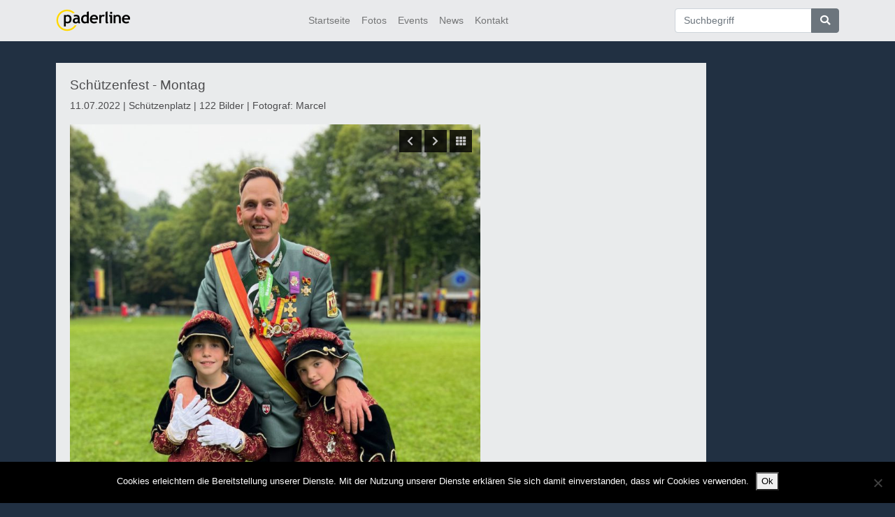

--- FILE ---
content_type: text/html; charset=UTF-8
request_url: https://www.paderline.de/album/schuetzenfest-montag/img_4735
body_size: 10080
content:
<!doctype html>
<html lang="de">
  <head>
    <meta charset="utf-8">
    <meta http-equiv="x-ua-compatible" content="ie=edge">
    <meta name="viewport" content="width=device-width, initial-scale=1, shrink-to-fit=no">
    <title>IMG_4735 &#8211; Paderline</title>
<meta name='robots' content='max-image-preview:large' />
<link rel='dns-prefetch' href='//www.paderline.de' />
<link rel="alternate" type="application/rss+xml" title="Paderline &raquo; IMG_4735-Kommentar-Feed" href="https://www.paderline.de/album/schuetzenfest-montag/img_4735/feed" />
<link rel="alternate" title="oEmbed (JSON)" type="application/json+oembed" href="https://www.paderline.de/wp-json/oembed/1.0/embed?url=https%3A%2F%2Fwww.paderline.de%2Falbum%2Fschuetzenfest-montag%2Fimg_4735" />
<link rel="alternate" title="oEmbed (XML)" type="text/xml+oembed" href="https://www.paderline.de/wp-json/oembed/1.0/embed?url=https%3A%2F%2Fwww.paderline.de%2Falbum%2Fschuetzenfest-montag%2Fimg_4735&#038;format=xml" />
<!-- www.paderline.de is managing ads with Advanced Ads 2.0.16 – https://wpadvancedads.com/ --><script data-wpfc-render="false" id="pader-ready">
			window.advanced_ads_ready=function(e,a){a=a||"complete";var d=function(e){return"interactive"===a?"loading"!==e:"complete"===e};d(document.readyState)?e():document.addEventListener("readystatechange",(function(a){d(a.target.readyState)&&e()}),{once:"interactive"===a})},window.advanced_ads_ready_queue=window.advanced_ads_ready_queue||[];		</script>
		<style id='wp-img-auto-sizes-contain-inline-css' type='text/css'>
img:is([sizes=auto i],[sizes^="auto," i]){contain-intrinsic-size:3000px 1500px}
/*# sourceURL=wp-img-auto-sizes-contain-inline-css */
</style>
<style id='wp-emoji-styles-inline-css' type='text/css'>

	img.wp-smiley, img.emoji {
		display: inline !important;
		border: none !important;
		box-shadow: none !important;
		height: 1em !important;
		width: 1em !important;
		margin: 0 0.07em !important;
		vertical-align: -0.1em !important;
		background: none !important;
		padding: 0 !important;
	}
/*# sourceURL=wp-emoji-styles-inline-css */
</style>
<style id='wp-block-library-inline-css' type='text/css'>
:root{--wp-block-synced-color:#7a00df;--wp-block-synced-color--rgb:122,0,223;--wp-bound-block-color:var(--wp-block-synced-color);--wp-editor-canvas-background:#ddd;--wp-admin-theme-color:#007cba;--wp-admin-theme-color--rgb:0,124,186;--wp-admin-theme-color-darker-10:#006ba1;--wp-admin-theme-color-darker-10--rgb:0,107,160.5;--wp-admin-theme-color-darker-20:#005a87;--wp-admin-theme-color-darker-20--rgb:0,90,135;--wp-admin-border-width-focus:2px}@media (min-resolution:192dpi){:root{--wp-admin-border-width-focus:1.5px}}.wp-element-button{cursor:pointer}:root .has-very-light-gray-background-color{background-color:#eee}:root .has-very-dark-gray-background-color{background-color:#313131}:root .has-very-light-gray-color{color:#eee}:root .has-very-dark-gray-color{color:#313131}:root .has-vivid-green-cyan-to-vivid-cyan-blue-gradient-background{background:linear-gradient(135deg,#00d084,#0693e3)}:root .has-purple-crush-gradient-background{background:linear-gradient(135deg,#34e2e4,#4721fb 50%,#ab1dfe)}:root .has-hazy-dawn-gradient-background{background:linear-gradient(135deg,#faaca8,#dad0ec)}:root .has-subdued-olive-gradient-background{background:linear-gradient(135deg,#fafae1,#67a671)}:root .has-atomic-cream-gradient-background{background:linear-gradient(135deg,#fdd79a,#004a59)}:root .has-nightshade-gradient-background{background:linear-gradient(135deg,#330968,#31cdcf)}:root .has-midnight-gradient-background{background:linear-gradient(135deg,#020381,#2874fc)}:root{--wp--preset--font-size--normal:16px;--wp--preset--font-size--huge:42px}.has-regular-font-size{font-size:1em}.has-larger-font-size{font-size:2.625em}.has-normal-font-size{font-size:var(--wp--preset--font-size--normal)}.has-huge-font-size{font-size:var(--wp--preset--font-size--huge)}.has-text-align-center{text-align:center}.has-text-align-left{text-align:left}.has-text-align-right{text-align:right}.has-fit-text{white-space:nowrap!important}#end-resizable-editor-section{display:none}.aligncenter{clear:both}.items-justified-left{justify-content:flex-start}.items-justified-center{justify-content:center}.items-justified-right{justify-content:flex-end}.items-justified-space-between{justify-content:space-between}.screen-reader-text{border:0;clip-path:inset(50%);height:1px;margin:-1px;overflow:hidden;padding:0;position:absolute;width:1px;word-wrap:normal!important}.screen-reader-text:focus{background-color:#ddd;clip-path:none;color:#444;display:block;font-size:1em;height:auto;left:5px;line-height:normal;padding:15px 23px 14px;text-decoration:none;top:5px;width:auto;z-index:100000}html :where(.has-border-color){border-style:solid}html :where([style*=border-top-color]){border-top-style:solid}html :where([style*=border-right-color]){border-right-style:solid}html :where([style*=border-bottom-color]){border-bottom-style:solid}html :where([style*=border-left-color]){border-left-style:solid}html :where([style*=border-width]){border-style:solid}html :where([style*=border-top-width]){border-top-style:solid}html :where([style*=border-right-width]){border-right-style:solid}html :where([style*=border-bottom-width]){border-bottom-style:solid}html :where([style*=border-left-width]){border-left-style:solid}html :where(img[class*=wp-image-]){height:auto;max-width:100%}:where(figure){margin:0 0 1em}html :where(.is-position-sticky){--wp-admin--admin-bar--position-offset:var(--wp-admin--admin-bar--height,0px)}@media screen and (max-width:600px){html :where(.is-position-sticky){--wp-admin--admin-bar--position-offset:0px}}
/*# sourceURL=/wp-includes/css/dist/block-library/common.min.css */
</style>
<link rel='stylesheet' id='cookie-notice-front-css' href='https://www.paderline.de/wp-content/plugins/cookie-notice/css/front.min.css?ver=2.5.11' type='text/css' media='all' />
<link rel='stylesheet' id='sage/main.css-css' href='https://www.paderline.de/wp-content/themes/paderline/dist/styles/main.css' type='text/css' media='all' />
<link rel='stylesheet' id='siteorigin-panels-front-css' href='https://www.paderline.de/wp-content/plugins/siteorigin-panels/css/front-flex.min.css?ver=2.33.5' type='text/css' media='all' />
<script type="text/javascript" id="cookie-notice-front-js-before">
/* <![CDATA[ */
var cnArgs = {"ajaxUrl":"https:\/\/www.paderline.de\/wp-admin\/admin-ajax.php","nonce":"356d640642","hideEffect":"fade","position":"bottom","onScroll":false,"onScrollOffset":100,"onClick":false,"cookieName":"cookie_notice_accepted","cookieTime":2592000,"cookieTimeRejected":2592000,"globalCookie":false,"redirection":false,"cache":false,"revokeCookies":false,"revokeCookiesOpt":"automatic"};

//# sourceURL=cookie-notice-front-js-before
/* ]]> */
</script>
<script type="text/javascript" src="https://www.paderline.de/wp-content/plugins/cookie-notice/js/front.min.js?ver=2.5.11" id="cookie-notice-front-js"></script>
<script type="text/javascript" id="image-watermark-no-right-click-js-before">
/* <![CDATA[ */
var iwArgsNoRightClick = {"rightclick":"N","draganddrop":"N","devtools":"Y","enableToast":"Y","toastMessage":"This content is protected"};

//# sourceURL=image-watermark-no-right-click-js-before
/* ]]> */
</script>
<script type="text/javascript" src="https://www.paderline.de/wp-content/plugins/image-watermark/js/no-right-click.js?ver=2.0.2" id="image-watermark-no-right-click-js"></script>
<script type="text/javascript" src="https://www.paderline.de/wp-includes/js/jquery/jquery.min.js?ver=3.7.1" id="jquery-core-js"></script>
<script type="text/javascript" src="https://www.paderline.de/wp-includes/js/jquery/jquery-migrate.min.js?ver=3.4.1" id="jquery-migrate-js"></script>
<link rel="https://api.w.org/" href="https://www.paderline.de/wp-json/" /><link rel="alternate" title="JSON" type="application/json" href="https://www.paderline.de/wp-json/wp/v2/media/35032" /><link rel="EditURI" type="application/rsd+xml" title="RSD" href="https://www.paderline.de/xmlrpc.php?rsd" />
<meta name="generator" content="WordPress 6.9" />
<link rel="canonical" href="https://www.paderline.de/album/schuetzenfest-montag/img_4735" />
<link rel='shortlink' href='https://www.paderline.de/?p=35032' />
<style media="all" id="siteorigin-panels-layouts-head">/* Layout w643578bf88cbf */ #pgc-w643578bf88cbf-0-0 { width:100%;width:calc(100% - ( 0 * 20px ) ) } #pl-w643578bf88cbf .so-panel { margin-bottom:20px } #pl-w643578bf88cbf .so-panel:last-of-type { margin-bottom:0px } @media (max-width:780px){ #pg-w643578bf88cbf-0.panel-no-style, #pg-w643578bf88cbf-0.panel-has-style > .panel-row-style, #pg-w643578bf88cbf-0 { -webkit-flex-direction:column;-ms-flex-direction:column;flex-direction:column } #pg-w643578bf88cbf-0 > .panel-grid-cell , #pg-w643578bf88cbf-0 > .panel-row-style > .panel-grid-cell { width:100%;margin-right:0 } #pl-w643578bf88cbf .panel-grid-cell { padding:0 } #pl-w643578bf88cbf .panel-grid .panel-grid-cell-empty { display:none } #pl-w643578bf88cbf .panel-grid .panel-grid-cell-mobile-last { margin-bottom:0px }  } /* Layout w63f144299b5da */ #pgc-w63f144299b5da-0-0 { width:100%;width:calc(100% - ( 0 * 20px ) ) } #pl-w63f144299b5da .so-panel { margin-bottom:20px } #pl-w63f144299b5da .so-panel:last-of-type { margin-bottom:0px } @media (max-width:780px){ #pg-w63f144299b5da-0.panel-no-style, #pg-w63f144299b5da-0.panel-has-style > .panel-row-style, #pg-w63f144299b5da-0 { -webkit-flex-direction:column;-ms-flex-direction:column;flex-direction:column } #pg-w63f144299b5da-0 > .panel-grid-cell , #pg-w63f144299b5da-0 > .panel-row-style > .panel-grid-cell { width:100%;margin-right:0 } #pl-w63f144299b5da .panel-grid-cell { padding:0 } #pl-w63f144299b5da .panel-grid .panel-grid-cell-empty { display:none } #pl-w63f144299b5da .panel-grid .panel-grid-cell-mobile-last { margin-bottom:0px }  } </style><script  async src="https://pagead2.googlesyndication.com/pagead/js/adsbygoogle.js?client=ca-pub-1895537089807587" crossorigin="anonymous"></script><link rel="icon" href="https://www.paderline.de/wp-content/uploads/2018/09/cropped-Paderline-Logo-32x32.jpg" sizes="32x32" />
<link rel="icon" href="https://www.paderline.de/wp-content/uploads/2018/09/cropped-Paderline-Logo-192x192.jpg" sizes="192x192" />
<link rel="apple-touch-icon" href="https://www.paderline.de/wp-content/uploads/2018/09/cropped-Paderline-Logo-180x180.jpg" />
<meta name="msapplication-TileImage" content="https://www.paderline.de/wp-content/uploads/2018/09/cropped-Paderline-Logo-270x270.jpg" />


    
    <style>
        body {
                                }
    </style>

</head>
  <body class="attachment wp-singular attachment-template-default single single-attachment postid-35032 attachmentid-35032 attachment-jpeg wp-theme-paderlineresources cookies-not-set img_4735 app-data index-data singular-data single-data single-attachment-data single-attachment-img_4735-data attachment-data image_jpeg-data jpeg-data image-data aa-prefix-pader-">
        <header class="banner fixed-top">
    <nav class="navbar navbar-expand-lg navbar-light">

        <div class="container">
            <a class="navbar-brand" href="https://www.paderline.de/"><img src="https://www.paderline.de/wp-content/themes/paderline/dist/images/logo-black.png"></a>

            <button class="navbar-toggler" type="button" data-toggle="collapse" data-target="#navbarSupportedContent" aria-controls="navbarSupportedContent" aria-expanded="false" aria-label="Toggle navigation">
                <span class="navbar-toggler-icon"></span>
            </button>

            <div class="collapse navbar-collapse" id="navbarSupportedContent">
                                    <ul id="menu-menu-1" class="navbar-nav mr-auto ml-auto"><li itemscope="itemscope" itemtype="https://www.schema.org/SiteNavigationElement" id="menu-item-965" class="menu-item menu-item-type-post_type menu-item-object-page menu-item-home menu-item-965 nav-item"><a title="Startseite" href="https://www.paderline.de/" class="nav-link">Startseite</a></li>
<li itemscope="itemscope" itemtype="https://www.schema.org/SiteNavigationElement" id="menu-item-959" class="menu-item menu-item-type-post_type menu-item-object-page menu-item-959 nav-item"><a title="Fotos" href="https://www.paderline.de/fotos" class="nav-link">Fotos</a></li>
<li itemscope="itemscope" itemtype="https://www.schema.org/SiteNavigationElement" id="menu-item-958" class="menu-item menu-item-type-post_type menu-item-object-page menu-item-958 nav-item"><a title="Events" href="https://www.paderline.de/events" class="nav-link">Events</a></li>
<li itemscope="itemscope" itemtype="https://www.schema.org/SiteNavigationElement" id="menu-item-963" class="menu-item menu-item-type-post_type menu-item-object-page menu-item-963 nav-item"><a title="News" href="https://www.paderline.de/news" class="nav-link">News</a></li>
<li itemscope="itemscope" itemtype="https://www.schema.org/SiteNavigationElement" id="menu-item-961" class="menu-item menu-item-type-post_type menu-item-object-page menu-item-961 nav-item"><a title="Kontakt" href="https://www.paderline.de/kontakt" class="nav-link">Kontakt</a></li>
</ul>
                
                <form class="form-inline my-2 my-lg-0" action="/">
                    <div class="input-group">
                        <input name="s" value="" class="form-control" placeholder="Suchbegriff" aria-label="" aria-describedby="">
                        <div class="input-group-append">
                            <button class="btn btn-secondary" type="submit"><i class="fas fa-search"></i></button>
                        </div>
                    </div>
                </form>
            </div>
        </div>

    </nav>
</header>
    <div class="wrap container" role="document">
      <div class="content">
        <main class="main">
              <div class="row">
        <div class="col-lg-10 col-md-12">
                         <div class="card">
    <div class="card-body">
        <div class="row">
            <div class="col-md-8">
                <h2>Schützenfest - Montag</h2>

                <p>
                    11.07.2022 |
    Schützenplatz |
122 Bilder
    | Fotograf: Marcel
                </p>

                <div class="gallery__image__container">
                    <ul>
                                                    <li>
                                <a href="https://www.paderline.de/album/schuetzenfest-montag/img_4717"><i class="fas fa-chevron-left"></i></a>
                            </li>
                        
                                                    <li>
                                <a href="https://www.paderline.de/album/schuetzenfest-montag/img_8299"><i class="fas fa-chevron-right"></i></a>
                            </li>
                        
                        <li>
                            <a href="https://www.paderline.de/album/schuetzenfest-montag"><i class="fas fa-th"></i></a>
                        </li>
                    </ul>

                    <img width="768" height="1024" src="https://www.paderline.de/wp-content/uploads/2022/07/IMG_4735-768x1024.jpeg" class="img-fluid" alt="" decoding="async" fetchpriority="high" srcset="https://www.paderline.de/wp-content/uploads/2022/07/IMG_4735-768x1024.jpeg 768w, https://www.paderline.de/wp-content/uploads/2022/07/IMG_4735-480x640.jpeg 480w, https://www.paderline.de/wp-content/uploads/2022/07/IMG_4735-1152x1536.jpeg 1152w, https://www.paderline.de/wp-content/uploads/2022/07/IMG_4735.jpeg 1280w" sizes="(max-width: 768px) 100vw, 768px" />
                </div>

                <div class="clearfix"></div>

                <p class="mb-3 mt-3">
                    <a href="https://www.paderline.de/wp-content/uploads/2022/07/IMG_4735-768x1024.jpeg" target="_blank">
                        <i class="fas fa-download"></i>
                        Bild in 1280 x 1707 herunterladen.
                    </a>
                    | Bildnummer: 35018-35032
                    | 706 mal angeklickt
                </p>
            </div>

            <div class="col-md-4">
                <section class="widget siteorigin-panels-builder-3 widget_siteorigin-panels-builder"><div id="pl-w643578bf88cbf"  class="panel-layout" ><div id="pg-w643578bf88cbf-0"  class="panel-grid panel-no-style" ><div id="pgc-w643578bf88cbf-0-0"  class="panel-grid-cell" ><div id="panel-w643578bf88cbf-0-0-0" class="so-panel widget widget_sow-editor panel-first-child panel-last-child" data-index="0" ><div
			
			class="so-widget-sow-editor so-widget-sow-editor-base"
			
		>
<div class="siteorigin-widget-tinymce textwidget">
	<p><script async src="https://pagead2.googlesyndication.com/pagead/js/adsbygoogle.js?client=ca-pub-1895537089807587"
     crossorigin="anonymous"></script><br />
<!-- Foto-Skybanner --><br />
<ins class="adsbygoogle"
     style="display:block"
     data-ad-client="ca-pub-1895537089807587"
     data-ad-slot="6813068160"
     data-ad-format="auto"
     data-full-width-responsive="true"></ins><br />
<script>
     (adsbygoogle = window.adsbygoogle || []).push({});
</script></p>
</div>
</div></div></div></div></div></section>            </div>
        </div>
    </div>
</div>                    </div>
        <div class="col-lg-2 d-none d-lg-block">
            <section class="widget siteorigin-panels-builder-4 widget_siteorigin-panels-builder"><div id="pl-w63f144299b5da"  class="panel-layout" ><div id="pg-w63f144299b5da-0"  class="panel-grid panel-no-style" ><div id="pgc-w63f144299b5da-0-0"  class="panel-grid-cell" ><div id="panel-w63f144299b5da-0-0-0" class="so-panel widget widget_sow-editor panel-first-child panel-last-child" data-index="0" ><div
			
			class="so-widget-sow-editor so-widget-sow-editor-base"
			
		>
<div class="siteorigin-widget-tinymce textwidget">
	<script async src="//pagead2.googlesyndication.com/pagead/js/adsbygoogle.js?client=ca-pub-1895537089807587" crossorigin="anonymous"></script><ins class="adsbygoogle" style="display:block;" data-ad-client="ca-pub-1895537089807587" 
data-ad-slot="" 
data-ad-format="auto"></ins>
<script> 
(adsbygoogle = window.adsbygoogle || []).push({}); 
</script>

</div>
</div></div></div></div></div></section><section class="widget block-3 widget_block"><script async src="https://pagead2.googlesyndication.com/pagead/js/adsbygoogle.js?client=ca-pub-1895537089807587"
     crossorigin="anonymous"></script>
<!-- Foto-Skybanner -->
<ins class="adsbygoogle"
     style="display:block"
     data-ad-client="ca-pub-1895537089807587"
     data-ad-slot="6813068160"
     data-ad-format="auto"
     data-full-width-responsive="true"></ins>
<script>
     (adsbygoogle = window.adsbygoogle || []).push({});
</script></section>        </div>
    </div>
        </main>
              </div>
    </div>
        <footer class="content-info">
  <div class="container">
    <section class="widget siteorigin-panels-builder-2 widget_siteorigin-panels-builder"><div id="pl-w67c5a195eb9b2"  class="panel-layout" ><div id="pg-w67c5a195eb9b2-0"  class="panel-grid panel-no-style" ><div id="pgc-w67c5a195eb9b2-0-0"  class="panel-grid-cell" ><div id="panel-w67c5a195eb9b2-0-0-0" class="so-panel widget widget_sow-editor panel-first-child panel-last-child" data-index="0" ><div
			
			class="so-widget-sow-editor so-widget-sow-editor-base"
			
		>
<div class="siteorigin-widget-tinymce textwidget">
	<p>© Copyright 1999-2025 Paderline</p>
</div>
</div></div></div><div id="pgc-w67c5a195eb9b2-0-1"  class="panel-grid-cell" ><div id="panel-w67c5a195eb9b2-0-1-0" class="so-panel widget widget_sow-editor panel-first-child panel-last-child" data-index="1" ><div
			
			class="so-widget-sow-editor so-widget-sow-editor-base"
			
		>
<div class="siteorigin-widget-tinymce textwidget">
	<p style="text-align: center;"><span style="color: #ffffff;">Made with love in Paderborn.</span></p>
</div>
</div></div></div><div id="pgc-w67c5a195eb9b2-0-2"  class="panel-grid-cell" ><div id="panel-w67c5a195eb9b2-0-2-0" class="so-panel widget widget_sow-editor panel-first-child panel-last-child" data-index="2" ><div
			
			class="so-widget-sow-editor so-widget-sow-editor-base"
			
		>
<div class="siteorigin-widget-tinymce textwidget">
	<p style="text-align: right;"><a href="/impressum">Impressum</a> / <a href="/datenschutz">Datenschutz</a> / <a href="/agbs">AGB</a> </p></div>
</div></div></div></div></div></section>  </div>
</footer>
    <script type="speculationrules">
{"prefetch":[{"source":"document","where":{"and":[{"href_matches":"/*"},{"not":{"href_matches":["/wp-*.php","/wp-admin/*","/wp-content/uploads/*","/wp-content/*","/wp-content/plugins/*","/wp-content/themes/paderline/resources/*","/*\\?(.+)"]}},{"not":{"selector_matches":"a[rel~=\"nofollow\"]"}},{"not":{"selector_matches":".no-prefetch, .no-prefetch a"}}]},"eagerness":"conservative"}]}
</script>
<style media="all" id="siteorigin-panels-layouts-footer">/* Layout w67c5a195eb9b2 */ #pgc-w67c5a195eb9b2-0-0 , #pgc-w67c5a195eb9b2-0-1 , #pgc-w67c5a195eb9b2-0-2 { width:33.3333%;width:calc(33.3333% - ( 0.66666666666667 * 20px ) ) } #pl-w67c5a195eb9b2 .so-panel { margin-bottom:20px } #pl-w67c5a195eb9b2 .so-panel:last-of-type { margin-bottom:0px } #pg-w67c5a195eb9b2-0.panel-has-style > .panel-row-style, #pg-w67c5a195eb9b2-0.panel-no-style { -webkit-align-items:flex-start;align-items:flex-start } @media (max-width:780px){ #pg-w67c5a195eb9b2-0.panel-no-style, #pg-w67c5a195eb9b2-0.panel-has-style > .panel-row-style, #pg-w67c5a195eb9b2-0 { -webkit-flex-direction:column;-ms-flex-direction:column;flex-direction:column } #pg-w67c5a195eb9b2-0 > .panel-grid-cell , #pg-w67c5a195eb9b2-0 > .panel-row-style > .panel-grid-cell { width:100%;margin-right:0 } #pgc-w67c5a195eb9b2-0-0 , #pgc-w67c5a195eb9b2-0-1 { margin-bottom:20px } #pl-w67c5a195eb9b2 .panel-grid-cell { padding:0 } #pl-w67c5a195eb9b2 .panel-grid .panel-grid-cell-empty { display:none } #pl-w67c5a195eb9b2 .panel-grid .panel-grid-cell-mobile-last { margin-bottom:0px }  } </style><style id='global-styles-inline-css' type='text/css'>
:root{--wp--preset--aspect-ratio--square: 1;--wp--preset--aspect-ratio--4-3: 4/3;--wp--preset--aspect-ratio--3-4: 3/4;--wp--preset--aspect-ratio--3-2: 3/2;--wp--preset--aspect-ratio--2-3: 2/3;--wp--preset--aspect-ratio--16-9: 16/9;--wp--preset--aspect-ratio--9-16: 9/16;--wp--preset--color--black: #000000;--wp--preset--color--cyan-bluish-gray: #abb8c3;--wp--preset--color--white: #ffffff;--wp--preset--color--pale-pink: #f78da7;--wp--preset--color--vivid-red: #cf2e2e;--wp--preset--color--luminous-vivid-orange: #ff6900;--wp--preset--color--luminous-vivid-amber: #fcb900;--wp--preset--color--light-green-cyan: #7bdcb5;--wp--preset--color--vivid-green-cyan: #00d084;--wp--preset--color--pale-cyan-blue: #8ed1fc;--wp--preset--color--vivid-cyan-blue: #0693e3;--wp--preset--color--vivid-purple: #9b51e0;--wp--preset--gradient--vivid-cyan-blue-to-vivid-purple: linear-gradient(135deg,rgb(6,147,227) 0%,rgb(155,81,224) 100%);--wp--preset--gradient--light-green-cyan-to-vivid-green-cyan: linear-gradient(135deg,rgb(122,220,180) 0%,rgb(0,208,130) 100%);--wp--preset--gradient--luminous-vivid-amber-to-luminous-vivid-orange: linear-gradient(135deg,rgb(252,185,0) 0%,rgb(255,105,0) 100%);--wp--preset--gradient--luminous-vivid-orange-to-vivid-red: linear-gradient(135deg,rgb(255,105,0) 0%,rgb(207,46,46) 100%);--wp--preset--gradient--very-light-gray-to-cyan-bluish-gray: linear-gradient(135deg,rgb(238,238,238) 0%,rgb(169,184,195) 100%);--wp--preset--gradient--cool-to-warm-spectrum: linear-gradient(135deg,rgb(74,234,220) 0%,rgb(151,120,209) 20%,rgb(207,42,186) 40%,rgb(238,44,130) 60%,rgb(251,105,98) 80%,rgb(254,248,76) 100%);--wp--preset--gradient--blush-light-purple: linear-gradient(135deg,rgb(255,206,236) 0%,rgb(152,150,240) 100%);--wp--preset--gradient--blush-bordeaux: linear-gradient(135deg,rgb(254,205,165) 0%,rgb(254,45,45) 50%,rgb(107,0,62) 100%);--wp--preset--gradient--luminous-dusk: linear-gradient(135deg,rgb(255,203,112) 0%,rgb(199,81,192) 50%,rgb(65,88,208) 100%);--wp--preset--gradient--pale-ocean: linear-gradient(135deg,rgb(255,245,203) 0%,rgb(182,227,212) 50%,rgb(51,167,181) 100%);--wp--preset--gradient--electric-grass: linear-gradient(135deg,rgb(202,248,128) 0%,rgb(113,206,126) 100%);--wp--preset--gradient--midnight: linear-gradient(135deg,rgb(2,3,129) 0%,rgb(40,116,252) 100%);--wp--preset--font-size--small: 13px;--wp--preset--font-size--medium: 20px;--wp--preset--font-size--large: 36px;--wp--preset--font-size--x-large: 42px;--wp--preset--spacing--20: 0.44rem;--wp--preset--spacing--30: 0.67rem;--wp--preset--spacing--40: 1rem;--wp--preset--spacing--50: 1.5rem;--wp--preset--spacing--60: 2.25rem;--wp--preset--spacing--70: 3.38rem;--wp--preset--spacing--80: 5.06rem;--wp--preset--shadow--natural: 6px 6px 9px rgba(0, 0, 0, 0.2);--wp--preset--shadow--deep: 12px 12px 50px rgba(0, 0, 0, 0.4);--wp--preset--shadow--sharp: 6px 6px 0px rgba(0, 0, 0, 0.2);--wp--preset--shadow--outlined: 6px 6px 0px -3px rgb(255, 255, 255), 6px 6px rgb(0, 0, 0);--wp--preset--shadow--crisp: 6px 6px 0px rgb(0, 0, 0);}:where(body) { margin: 0; }.wp-site-blocks > .alignleft { float: left; margin-right: 2em; }.wp-site-blocks > .alignright { float: right; margin-left: 2em; }.wp-site-blocks > .aligncenter { justify-content: center; margin-left: auto; margin-right: auto; }:where(.is-layout-flex){gap: 0.5em;}:where(.is-layout-grid){gap: 0.5em;}.is-layout-flow > .alignleft{float: left;margin-inline-start: 0;margin-inline-end: 2em;}.is-layout-flow > .alignright{float: right;margin-inline-start: 2em;margin-inline-end: 0;}.is-layout-flow > .aligncenter{margin-left: auto !important;margin-right: auto !important;}.is-layout-constrained > .alignleft{float: left;margin-inline-start: 0;margin-inline-end: 2em;}.is-layout-constrained > .alignright{float: right;margin-inline-start: 2em;margin-inline-end: 0;}.is-layout-constrained > .aligncenter{margin-left: auto !important;margin-right: auto !important;}.is-layout-constrained > :where(:not(.alignleft):not(.alignright):not(.alignfull)){margin-left: auto !important;margin-right: auto !important;}body .is-layout-flex{display: flex;}.is-layout-flex{flex-wrap: wrap;align-items: center;}.is-layout-flex > :is(*, div){margin: 0;}body .is-layout-grid{display: grid;}.is-layout-grid > :is(*, div){margin: 0;}body{padding-top: 0px;padding-right: 0px;padding-bottom: 0px;padding-left: 0px;}a:where(:not(.wp-element-button)){text-decoration: underline;}:root :where(.wp-element-button, .wp-block-button__link){background-color: #32373c;border-width: 0;color: #fff;font-family: inherit;font-size: inherit;font-style: inherit;font-weight: inherit;letter-spacing: inherit;line-height: inherit;padding-top: calc(0.667em + 2px);padding-right: calc(1.333em + 2px);padding-bottom: calc(0.667em + 2px);padding-left: calc(1.333em + 2px);text-decoration: none;text-transform: inherit;}.has-black-color{color: var(--wp--preset--color--black) !important;}.has-cyan-bluish-gray-color{color: var(--wp--preset--color--cyan-bluish-gray) !important;}.has-white-color{color: var(--wp--preset--color--white) !important;}.has-pale-pink-color{color: var(--wp--preset--color--pale-pink) !important;}.has-vivid-red-color{color: var(--wp--preset--color--vivid-red) !important;}.has-luminous-vivid-orange-color{color: var(--wp--preset--color--luminous-vivid-orange) !important;}.has-luminous-vivid-amber-color{color: var(--wp--preset--color--luminous-vivid-amber) !important;}.has-light-green-cyan-color{color: var(--wp--preset--color--light-green-cyan) !important;}.has-vivid-green-cyan-color{color: var(--wp--preset--color--vivid-green-cyan) !important;}.has-pale-cyan-blue-color{color: var(--wp--preset--color--pale-cyan-blue) !important;}.has-vivid-cyan-blue-color{color: var(--wp--preset--color--vivid-cyan-blue) !important;}.has-vivid-purple-color{color: var(--wp--preset--color--vivid-purple) !important;}.has-black-background-color{background-color: var(--wp--preset--color--black) !important;}.has-cyan-bluish-gray-background-color{background-color: var(--wp--preset--color--cyan-bluish-gray) !important;}.has-white-background-color{background-color: var(--wp--preset--color--white) !important;}.has-pale-pink-background-color{background-color: var(--wp--preset--color--pale-pink) !important;}.has-vivid-red-background-color{background-color: var(--wp--preset--color--vivid-red) !important;}.has-luminous-vivid-orange-background-color{background-color: var(--wp--preset--color--luminous-vivid-orange) !important;}.has-luminous-vivid-amber-background-color{background-color: var(--wp--preset--color--luminous-vivid-amber) !important;}.has-light-green-cyan-background-color{background-color: var(--wp--preset--color--light-green-cyan) !important;}.has-vivid-green-cyan-background-color{background-color: var(--wp--preset--color--vivid-green-cyan) !important;}.has-pale-cyan-blue-background-color{background-color: var(--wp--preset--color--pale-cyan-blue) !important;}.has-vivid-cyan-blue-background-color{background-color: var(--wp--preset--color--vivid-cyan-blue) !important;}.has-vivid-purple-background-color{background-color: var(--wp--preset--color--vivid-purple) !important;}.has-black-border-color{border-color: var(--wp--preset--color--black) !important;}.has-cyan-bluish-gray-border-color{border-color: var(--wp--preset--color--cyan-bluish-gray) !important;}.has-white-border-color{border-color: var(--wp--preset--color--white) !important;}.has-pale-pink-border-color{border-color: var(--wp--preset--color--pale-pink) !important;}.has-vivid-red-border-color{border-color: var(--wp--preset--color--vivid-red) !important;}.has-luminous-vivid-orange-border-color{border-color: var(--wp--preset--color--luminous-vivid-orange) !important;}.has-luminous-vivid-amber-border-color{border-color: var(--wp--preset--color--luminous-vivid-amber) !important;}.has-light-green-cyan-border-color{border-color: var(--wp--preset--color--light-green-cyan) !important;}.has-vivid-green-cyan-border-color{border-color: var(--wp--preset--color--vivid-green-cyan) !important;}.has-pale-cyan-blue-border-color{border-color: var(--wp--preset--color--pale-cyan-blue) !important;}.has-vivid-cyan-blue-border-color{border-color: var(--wp--preset--color--vivid-cyan-blue) !important;}.has-vivid-purple-border-color{border-color: var(--wp--preset--color--vivid-purple) !important;}.has-vivid-cyan-blue-to-vivid-purple-gradient-background{background: var(--wp--preset--gradient--vivid-cyan-blue-to-vivid-purple) !important;}.has-light-green-cyan-to-vivid-green-cyan-gradient-background{background: var(--wp--preset--gradient--light-green-cyan-to-vivid-green-cyan) !important;}.has-luminous-vivid-amber-to-luminous-vivid-orange-gradient-background{background: var(--wp--preset--gradient--luminous-vivid-amber-to-luminous-vivid-orange) !important;}.has-luminous-vivid-orange-to-vivid-red-gradient-background{background: var(--wp--preset--gradient--luminous-vivid-orange-to-vivid-red) !important;}.has-very-light-gray-to-cyan-bluish-gray-gradient-background{background: var(--wp--preset--gradient--very-light-gray-to-cyan-bluish-gray) !important;}.has-cool-to-warm-spectrum-gradient-background{background: var(--wp--preset--gradient--cool-to-warm-spectrum) !important;}.has-blush-light-purple-gradient-background{background: var(--wp--preset--gradient--blush-light-purple) !important;}.has-blush-bordeaux-gradient-background{background: var(--wp--preset--gradient--blush-bordeaux) !important;}.has-luminous-dusk-gradient-background{background: var(--wp--preset--gradient--luminous-dusk) !important;}.has-pale-ocean-gradient-background{background: var(--wp--preset--gradient--pale-ocean) !important;}.has-electric-grass-gradient-background{background: var(--wp--preset--gradient--electric-grass) !important;}.has-midnight-gradient-background{background: var(--wp--preset--gradient--midnight) !important;}.has-small-font-size{font-size: var(--wp--preset--font-size--small) !important;}.has-medium-font-size{font-size: var(--wp--preset--font-size--medium) !important;}.has-large-font-size{font-size: var(--wp--preset--font-size--large) !important;}.has-x-large-font-size{font-size: var(--wp--preset--font-size--x-large) !important;}
/*# sourceURL=global-styles-inline-css */
</style>
<script type="text/javascript" src="https://www.paderline.de/wp-content/plugins/advanced-ads/admin/assets/js/advertisement.js?ver=2.0.16" id="advanced-ads-find-adblocker-js"></script>
<script type="text/javascript" src="https://www.paderline.de/wp-content/themes/paderline/dist/scripts/main.js" id="sage/main.js-js"></script>
<script id="wp-emoji-settings" type="application/json">
{"baseUrl":"https://s.w.org/images/core/emoji/17.0.2/72x72/","ext":".png","svgUrl":"https://s.w.org/images/core/emoji/17.0.2/svg/","svgExt":".svg","source":{"concatemoji":"https://www.paderline.de/wp-includes/js/wp-emoji-release.min.js?ver=6.9"}}
</script>
<script type="module">
/* <![CDATA[ */
/*! This file is auto-generated */
const a=JSON.parse(document.getElementById("wp-emoji-settings").textContent),o=(window._wpemojiSettings=a,"wpEmojiSettingsSupports"),s=["flag","emoji"];function i(e){try{var t={supportTests:e,timestamp:(new Date).valueOf()};sessionStorage.setItem(o,JSON.stringify(t))}catch(e){}}function c(e,t,n){e.clearRect(0,0,e.canvas.width,e.canvas.height),e.fillText(t,0,0);t=new Uint32Array(e.getImageData(0,0,e.canvas.width,e.canvas.height).data);e.clearRect(0,0,e.canvas.width,e.canvas.height),e.fillText(n,0,0);const a=new Uint32Array(e.getImageData(0,0,e.canvas.width,e.canvas.height).data);return t.every((e,t)=>e===a[t])}function p(e,t){e.clearRect(0,0,e.canvas.width,e.canvas.height),e.fillText(t,0,0);var n=e.getImageData(16,16,1,1);for(let e=0;e<n.data.length;e++)if(0!==n.data[e])return!1;return!0}function u(e,t,n,a){switch(t){case"flag":return n(e,"\ud83c\udff3\ufe0f\u200d\u26a7\ufe0f","\ud83c\udff3\ufe0f\u200b\u26a7\ufe0f")?!1:!n(e,"\ud83c\udde8\ud83c\uddf6","\ud83c\udde8\u200b\ud83c\uddf6")&&!n(e,"\ud83c\udff4\udb40\udc67\udb40\udc62\udb40\udc65\udb40\udc6e\udb40\udc67\udb40\udc7f","\ud83c\udff4\u200b\udb40\udc67\u200b\udb40\udc62\u200b\udb40\udc65\u200b\udb40\udc6e\u200b\udb40\udc67\u200b\udb40\udc7f");case"emoji":return!a(e,"\ud83e\u1fac8")}return!1}function f(e,t,n,a){let r;const o=(r="undefined"!=typeof WorkerGlobalScope&&self instanceof WorkerGlobalScope?new OffscreenCanvas(300,150):document.createElement("canvas")).getContext("2d",{willReadFrequently:!0}),s=(o.textBaseline="top",o.font="600 32px Arial",{});return e.forEach(e=>{s[e]=t(o,e,n,a)}),s}function r(e){var t=document.createElement("script");t.src=e,t.defer=!0,document.head.appendChild(t)}a.supports={everything:!0,everythingExceptFlag:!0},new Promise(t=>{let n=function(){try{var e=JSON.parse(sessionStorage.getItem(o));if("object"==typeof e&&"number"==typeof e.timestamp&&(new Date).valueOf()<e.timestamp+604800&&"object"==typeof e.supportTests)return e.supportTests}catch(e){}return null}();if(!n){if("undefined"!=typeof Worker&&"undefined"!=typeof OffscreenCanvas&&"undefined"!=typeof URL&&URL.createObjectURL&&"undefined"!=typeof Blob)try{var e="postMessage("+f.toString()+"("+[JSON.stringify(s),u.toString(),c.toString(),p.toString()].join(",")+"));",a=new Blob([e],{type:"text/javascript"});const r=new Worker(URL.createObjectURL(a),{name:"wpTestEmojiSupports"});return void(r.onmessage=e=>{i(n=e.data),r.terminate(),t(n)})}catch(e){}i(n=f(s,u,c,p))}t(n)}).then(e=>{for(const n in e)a.supports[n]=e[n],a.supports.everything=a.supports.everything&&a.supports[n],"flag"!==n&&(a.supports.everythingExceptFlag=a.supports.everythingExceptFlag&&a.supports[n]);var t;a.supports.everythingExceptFlag=a.supports.everythingExceptFlag&&!a.supports.flag,a.supports.everything||((t=a.source||{}).concatemoji?r(t.concatemoji):t.wpemoji&&t.twemoji&&(r(t.twemoji),r(t.wpemoji)))});
//# sourceURL=https://www.paderline.de/wp-includes/js/wp-emoji-loader.min.js
/* ]]> */
</script>
<script data-wpfc-render="false">!function(){window.advanced_ads_ready_queue=window.advanced_ads_ready_queue||[],advanced_ads_ready_queue.push=window.advanced_ads_ready;for(var d=0,a=advanced_ads_ready_queue.length;d<a;d++)advanced_ads_ready(advanced_ads_ready_queue[d])}();</script>
		<!-- Cookie Notice plugin v2.5.11 by Hu-manity.co https://hu-manity.co/ -->
		<div id="cookie-notice" role="dialog" class="cookie-notice-hidden cookie-revoke-hidden cn-position-bottom" aria-label="Cookie Notice" style="background-color: rgba(0,0,0,1);"><div class="cookie-notice-container" style="color: #fff"><span id="cn-notice-text" class="cn-text-container">Cookies erleichtern die Bereitstellung unserer Dienste. Mit der Nutzung unserer Dienste erklären Sie sich damit einverstanden, dass wir Cookies verwenden.</span><span id="cn-notice-buttons" class="cn-buttons-container"><button id="cn-accept-cookie" data-cookie-set="accept" class="cn-set-cookie cn-button cn-button-custom button" aria-label="Ok">Ok</button></span><button type="button" id="cn-close-notice" data-cookie-set="accept" class="cn-close-icon" aria-label="No"></button></div>
			
		</div>
		<!-- / Cookie Notice plugin -->  </body>
</html>


--- FILE ---
content_type: text/html; charset=utf-8
request_url: https://www.google.com/recaptcha/api2/aframe
body_size: 266
content:
<!DOCTYPE HTML><html><head><meta http-equiv="content-type" content="text/html; charset=UTF-8"></head><body><script nonce="6N6YTTRr0wKahRR0P-chKg">/** Anti-fraud and anti-abuse applications only. See google.com/recaptcha */ try{var clients={'sodar':'https://pagead2.googlesyndication.com/pagead/sodar?'};window.addEventListener("message",function(a){try{if(a.source===window.parent){var b=JSON.parse(a.data);var c=clients[b['id']];if(c){var d=document.createElement('img');d.src=c+b['params']+'&rc='+(localStorage.getItem("rc::a")?sessionStorage.getItem("rc::b"):"");window.document.body.appendChild(d);sessionStorage.setItem("rc::e",parseInt(sessionStorage.getItem("rc::e")||0)+1);localStorage.setItem("rc::h",'1768986198440');}}}catch(b){}});window.parent.postMessage("_grecaptcha_ready", "*");}catch(b){}</script></body></html>